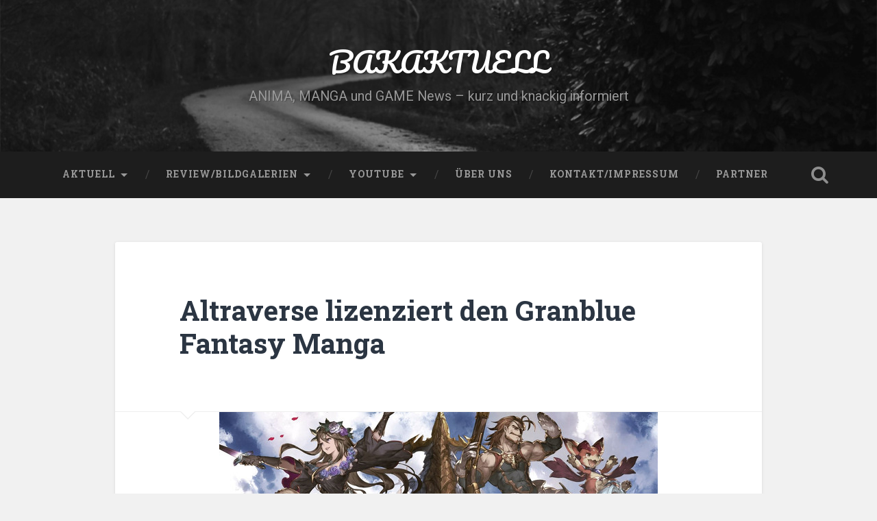

--- FILE ---
content_type: text/html; charset=UTF-8
request_url: https://bakaktuell.de/2018/01/18/altraverse-lizenziert-den-granblue-fantasy-manga/
body_size: 8582
content:
<!DOCTYPE html>
<html lang="de">
<head>
	<meta charset="UTF-8">
	<meta name="viewport" content="width=device-width, initial-scale=1.0" >
	<link rel="profile" href="https://gmpg.org/xfn/11" />
	<title>Altraverse lizenziert den Granblue Fantasy Manga &#8211; BAKAKTUELL</title>
<meta name='robots' content='max-image-preview:large' />
<!-- Jetpack Site Verification Tags -->
<meta name="google-site-verification" content="pWHKIEMPiP5iOYRmQqo3CfkhM1sTosYAroswcsixaAo" />
<link rel='dns-prefetch' href='//stats.wp.com' />
<link rel='dns-prefetch' href='//fonts.googleapis.com' />
<link rel="alternate" type="application/rss+xml" title="BAKAKTUELL &raquo; Feed" href="https://bakaktuell.de/feed/" />
<link rel="alternate" type="application/rss+xml" title="BAKAKTUELL &raquo; Kommentar-Feed" href="https://bakaktuell.de/comments/feed/" />
<link rel="alternate" type="application/rss+xml" title="BAKAKTUELL &raquo; Altraverse lizenziert den Granblue Fantasy Manga-Kommentar-Feed" href="https://bakaktuell.de/2018/01/18/altraverse-lizenziert-den-granblue-fantasy-manga/feed/" />
<script type="text/javascript">
/* <![CDATA[ */
window._wpemojiSettings = {"baseUrl":"https:\/\/s.w.org\/images\/core\/emoji\/15.0.3\/72x72\/","ext":".png","svgUrl":"https:\/\/s.w.org\/images\/core\/emoji\/15.0.3\/svg\/","svgExt":".svg","source":{"concatemoji":"https:\/\/bakaktuell.de\/wp-includes\/js\/wp-emoji-release.min.js?ver=6.6.4"}};
/*! This file is auto-generated */
!function(i,n){var o,s,e;function c(e){try{var t={supportTests:e,timestamp:(new Date).valueOf()};sessionStorage.setItem(o,JSON.stringify(t))}catch(e){}}function p(e,t,n){e.clearRect(0,0,e.canvas.width,e.canvas.height),e.fillText(t,0,0);var t=new Uint32Array(e.getImageData(0,0,e.canvas.width,e.canvas.height).data),r=(e.clearRect(0,0,e.canvas.width,e.canvas.height),e.fillText(n,0,0),new Uint32Array(e.getImageData(0,0,e.canvas.width,e.canvas.height).data));return t.every(function(e,t){return e===r[t]})}function u(e,t,n){switch(t){case"flag":return n(e,"\ud83c\udff3\ufe0f\u200d\u26a7\ufe0f","\ud83c\udff3\ufe0f\u200b\u26a7\ufe0f")?!1:!n(e,"\ud83c\uddfa\ud83c\uddf3","\ud83c\uddfa\u200b\ud83c\uddf3")&&!n(e,"\ud83c\udff4\udb40\udc67\udb40\udc62\udb40\udc65\udb40\udc6e\udb40\udc67\udb40\udc7f","\ud83c\udff4\u200b\udb40\udc67\u200b\udb40\udc62\u200b\udb40\udc65\u200b\udb40\udc6e\u200b\udb40\udc67\u200b\udb40\udc7f");case"emoji":return!n(e,"\ud83d\udc26\u200d\u2b1b","\ud83d\udc26\u200b\u2b1b")}return!1}function f(e,t,n){var r="undefined"!=typeof WorkerGlobalScope&&self instanceof WorkerGlobalScope?new OffscreenCanvas(300,150):i.createElement("canvas"),a=r.getContext("2d",{willReadFrequently:!0}),o=(a.textBaseline="top",a.font="600 32px Arial",{});return e.forEach(function(e){o[e]=t(a,e,n)}),o}function t(e){var t=i.createElement("script");t.src=e,t.defer=!0,i.head.appendChild(t)}"undefined"!=typeof Promise&&(o="wpEmojiSettingsSupports",s=["flag","emoji"],n.supports={everything:!0,everythingExceptFlag:!0},e=new Promise(function(e){i.addEventListener("DOMContentLoaded",e,{once:!0})}),new Promise(function(t){var n=function(){try{var e=JSON.parse(sessionStorage.getItem(o));if("object"==typeof e&&"number"==typeof e.timestamp&&(new Date).valueOf()<e.timestamp+604800&&"object"==typeof e.supportTests)return e.supportTests}catch(e){}return null}();if(!n){if("undefined"!=typeof Worker&&"undefined"!=typeof OffscreenCanvas&&"undefined"!=typeof URL&&URL.createObjectURL&&"undefined"!=typeof Blob)try{var e="postMessage("+f.toString()+"("+[JSON.stringify(s),u.toString(),p.toString()].join(",")+"));",r=new Blob([e],{type:"text/javascript"}),a=new Worker(URL.createObjectURL(r),{name:"wpTestEmojiSupports"});return void(a.onmessage=function(e){c(n=e.data),a.terminate(),t(n)})}catch(e){}c(n=f(s,u,p))}t(n)}).then(function(e){for(var t in e)n.supports[t]=e[t],n.supports.everything=n.supports.everything&&n.supports[t],"flag"!==t&&(n.supports.everythingExceptFlag=n.supports.everythingExceptFlag&&n.supports[t]);n.supports.everythingExceptFlag=n.supports.everythingExceptFlag&&!n.supports.flag,n.DOMReady=!1,n.readyCallback=function(){n.DOMReady=!0}}).then(function(){return e}).then(function(){var e;n.supports.everything||(n.readyCallback(),(e=n.source||{}).concatemoji?t(e.concatemoji):e.wpemoji&&e.twemoji&&(t(e.twemoji),t(e.wpemoji)))}))}((window,document),window._wpemojiSettings);
/* ]]> */
</script>
<style id='wp-emoji-styles-inline-css' type='text/css'>

	img.wp-smiley, img.emoji {
		display: inline !important;
		border: none !important;
		box-shadow: none !important;
		height: 1em !important;
		width: 1em !important;
		margin: 0 0.07em !important;
		vertical-align: -0.1em !important;
		background: none !important;
		padding: 0 !important;
	}
</style>
<link rel='stylesheet' id='wp-block-library-css' href='https://bakaktuell.de/wp-includes/css/dist/block-library/style.min.css?ver=6.6.4' type='text/css' media='all' />
<link rel='stylesheet' id='mediaelement-css' href='https://bakaktuell.de/wp-includes/js/mediaelement/mediaelementplayer-legacy.min.css?ver=4.2.17' type='text/css' media='all' />
<link rel='stylesheet' id='wp-mediaelement-css' href='https://bakaktuell.de/wp-includes/js/mediaelement/wp-mediaelement.min.css?ver=6.6.4' type='text/css' media='all' />
<style id='jetpack-sharing-buttons-style-inline-css' type='text/css'>
.jetpack-sharing-buttons__services-list{display:flex;flex-direction:row;flex-wrap:wrap;gap:0;list-style-type:none;margin:5px;padding:0}.jetpack-sharing-buttons__services-list.has-small-icon-size{font-size:12px}.jetpack-sharing-buttons__services-list.has-normal-icon-size{font-size:16px}.jetpack-sharing-buttons__services-list.has-large-icon-size{font-size:24px}.jetpack-sharing-buttons__services-list.has-huge-icon-size{font-size:36px}@media print{.jetpack-sharing-buttons__services-list{display:none!important}}.editor-styles-wrapper .wp-block-jetpack-sharing-buttons{gap:0;padding-inline-start:0}ul.jetpack-sharing-buttons__services-list.has-background{padding:1.25em 2.375em}
</style>
<style id='classic-theme-styles-inline-css' type='text/css'>
/*! This file is auto-generated */
.wp-block-button__link{color:#fff;background-color:#32373c;border-radius:9999px;box-shadow:none;text-decoration:none;padding:calc(.667em + 2px) calc(1.333em + 2px);font-size:1.125em}.wp-block-file__button{background:#32373c;color:#fff;text-decoration:none}
</style>
<style id='global-styles-inline-css' type='text/css'>
:root{--wp--preset--aspect-ratio--square: 1;--wp--preset--aspect-ratio--4-3: 4/3;--wp--preset--aspect-ratio--3-4: 3/4;--wp--preset--aspect-ratio--3-2: 3/2;--wp--preset--aspect-ratio--2-3: 2/3;--wp--preset--aspect-ratio--16-9: 16/9;--wp--preset--aspect-ratio--9-16: 9/16;--wp--preset--color--black: #000000;--wp--preset--color--cyan-bluish-gray: #abb8c3;--wp--preset--color--white: #ffffff;--wp--preset--color--pale-pink: #f78da7;--wp--preset--color--vivid-red: #cf2e2e;--wp--preset--color--luminous-vivid-orange: #ff6900;--wp--preset--color--luminous-vivid-amber: #fcb900;--wp--preset--color--light-green-cyan: #7bdcb5;--wp--preset--color--vivid-green-cyan: #00d084;--wp--preset--color--pale-cyan-blue: #8ed1fc;--wp--preset--color--vivid-cyan-blue: #0693e3;--wp--preset--color--vivid-purple: #9b51e0;--wp--preset--gradient--vivid-cyan-blue-to-vivid-purple: linear-gradient(135deg,rgba(6,147,227,1) 0%,rgb(155,81,224) 100%);--wp--preset--gradient--light-green-cyan-to-vivid-green-cyan: linear-gradient(135deg,rgb(122,220,180) 0%,rgb(0,208,130) 100%);--wp--preset--gradient--luminous-vivid-amber-to-luminous-vivid-orange: linear-gradient(135deg,rgba(252,185,0,1) 0%,rgba(255,105,0,1) 100%);--wp--preset--gradient--luminous-vivid-orange-to-vivid-red: linear-gradient(135deg,rgba(255,105,0,1) 0%,rgb(207,46,46) 100%);--wp--preset--gradient--very-light-gray-to-cyan-bluish-gray: linear-gradient(135deg,rgb(238,238,238) 0%,rgb(169,184,195) 100%);--wp--preset--gradient--cool-to-warm-spectrum: linear-gradient(135deg,rgb(74,234,220) 0%,rgb(151,120,209) 20%,rgb(207,42,186) 40%,rgb(238,44,130) 60%,rgb(251,105,98) 80%,rgb(254,248,76) 100%);--wp--preset--gradient--blush-light-purple: linear-gradient(135deg,rgb(255,206,236) 0%,rgb(152,150,240) 100%);--wp--preset--gradient--blush-bordeaux: linear-gradient(135deg,rgb(254,205,165) 0%,rgb(254,45,45) 50%,rgb(107,0,62) 100%);--wp--preset--gradient--luminous-dusk: linear-gradient(135deg,rgb(255,203,112) 0%,rgb(199,81,192) 50%,rgb(65,88,208) 100%);--wp--preset--gradient--pale-ocean: linear-gradient(135deg,rgb(255,245,203) 0%,rgb(182,227,212) 50%,rgb(51,167,181) 100%);--wp--preset--gradient--electric-grass: linear-gradient(135deg,rgb(202,248,128) 0%,rgb(113,206,126) 100%);--wp--preset--gradient--midnight: linear-gradient(135deg,rgb(2,3,129) 0%,rgb(40,116,252) 100%);--wp--preset--font-size--small: 13px;--wp--preset--font-size--medium: 20px;--wp--preset--font-size--large: 36px;--wp--preset--font-size--x-large: 42px;--wp--preset--spacing--20: 0.44rem;--wp--preset--spacing--30: 0.67rem;--wp--preset--spacing--40: 1rem;--wp--preset--spacing--50: 1.5rem;--wp--preset--spacing--60: 2.25rem;--wp--preset--spacing--70: 3.38rem;--wp--preset--spacing--80: 5.06rem;--wp--preset--shadow--natural: 6px 6px 9px rgba(0, 0, 0, 0.2);--wp--preset--shadow--deep: 12px 12px 50px rgba(0, 0, 0, 0.4);--wp--preset--shadow--sharp: 6px 6px 0px rgba(0, 0, 0, 0.2);--wp--preset--shadow--outlined: 6px 6px 0px -3px rgba(255, 255, 255, 1), 6px 6px rgba(0, 0, 0, 1);--wp--preset--shadow--crisp: 6px 6px 0px rgba(0, 0, 0, 1);}:where(.is-layout-flex){gap: 0.5em;}:where(.is-layout-grid){gap: 0.5em;}body .is-layout-flex{display: flex;}.is-layout-flex{flex-wrap: wrap;align-items: center;}.is-layout-flex > :is(*, div){margin: 0;}body .is-layout-grid{display: grid;}.is-layout-grid > :is(*, div){margin: 0;}:where(.wp-block-columns.is-layout-flex){gap: 2em;}:where(.wp-block-columns.is-layout-grid){gap: 2em;}:where(.wp-block-post-template.is-layout-flex){gap: 1.25em;}:where(.wp-block-post-template.is-layout-grid){gap: 1.25em;}.has-black-color{color: var(--wp--preset--color--black) !important;}.has-cyan-bluish-gray-color{color: var(--wp--preset--color--cyan-bluish-gray) !important;}.has-white-color{color: var(--wp--preset--color--white) !important;}.has-pale-pink-color{color: var(--wp--preset--color--pale-pink) !important;}.has-vivid-red-color{color: var(--wp--preset--color--vivid-red) !important;}.has-luminous-vivid-orange-color{color: var(--wp--preset--color--luminous-vivid-orange) !important;}.has-luminous-vivid-amber-color{color: var(--wp--preset--color--luminous-vivid-amber) !important;}.has-light-green-cyan-color{color: var(--wp--preset--color--light-green-cyan) !important;}.has-vivid-green-cyan-color{color: var(--wp--preset--color--vivid-green-cyan) !important;}.has-pale-cyan-blue-color{color: var(--wp--preset--color--pale-cyan-blue) !important;}.has-vivid-cyan-blue-color{color: var(--wp--preset--color--vivid-cyan-blue) !important;}.has-vivid-purple-color{color: var(--wp--preset--color--vivid-purple) !important;}.has-black-background-color{background-color: var(--wp--preset--color--black) !important;}.has-cyan-bluish-gray-background-color{background-color: var(--wp--preset--color--cyan-bluish-gray) !important;}.has-white-background-color{background-color: var(--wp--preset--color--white) !important;}.has-pale-pink-background-color{background-color: var(--wp--preset--color--pale-pink) !important;}.has-vivid-red-background-color{background-color: var(--wp--preset--color--vivid-red) !important;}.has-luminous-vivid-orange-background-color{background-color: var(--wp--preset--color--luminous-vivid-orange) !important;}.has-luminous-vivid-amber-background-color{background-color: var(--wp--preset--color--luminous-vivid-amber) !important;}.has-light-green-cyan-background-color{background-color: var(--wp--preset--color--light-green-cyan) !important;}.has-vivid-green-cyan-background-color{background-color: var(--wp--preset--color--vivid-green-cyan) !important;}.has-pale-cyan-blue-background-color{background-color: var(--wp--preset--color--pale-cyan-blue) !important;}.has-vivid-cyan-blue-background-color{background-color: var(--wp--preset--color--vivid-cyan-blue) !important;}.has-vivid-purple-background-color{background-color: var(--wp--preset--color--vivid-purple) !important;}.has-black-border-color{border-color: var(--wp--preset--color--black) !important;}.has-cyan-bluish-gray-border-color{border-color: var(--wp--preset--color--cyan-bluish-gray) !important;}.has-white-border-color{border-color: var(--wp--preset--color--white) !important;}.has-pale-pink-border-color{border-color: var(--wp--preset--color--pale-pink) !important;}.has-vivid-red-border-color{border-color: var(--wp--preset--color--vivid-red) !important;}.has-luminous-vivid-orange-border-color{border-color: var(--wp--preset--color--luminous-vivid-orange) !important;}.has-luminous-vivid-amber-border-color{border-color: var(--wp--preset--color--luminous-vivid-amber) !important;}.has-light-green-cyan-border-color{border-color: var(--wp--preset--color--light-green-cyan) !important;}.has-vivid-green-cyan-border-color{border-color: var(--wp--preset--color--vivid-green-cyan) !important;}.has-pale-cyan-blue-border-color{border-color: var(--wp--preset--color--pale-cyan-blue) !important;}.has-vivid-cyan-blue-border-color{border-color: var(--wp--preset--color--vivid-cyan-blue) !important;}.has-vivid-purple-border-color{border-color: var(--wp--preset--color--vivid-purple) !important;}.has-vivid-cyan-blue-to-vivid-purple-gradient-background{background: var(--wp--preset--gradient--vivid-cyan-blue-to-vivid-purple) !important;}.has-light-green-cyan-to-vivid-green-cyan-gradient-background{background: var(--wp--preset--gradient--light-green-cyan-to-vivid-green-cyan) !important;}.has-luminous-vivid-amber-to-luminous-vivid-orange-gradient-background{background: var(--wp--preset--gradient--luminous-vivid-amber-to-luminous-vivid-orange) !important;}.has-luminous-vivid-orange-to-vivid-red-gradient-background{background: var(--wp--preset--gradient--luminous-vivid-orange-to-vivid-red) !important;}.has-very-light-gray-to-cyan-bluish-gray-gradient-background{background: var(--wp--preset--gradient--very-light-gray-to-cyan-bluish-gray) !important;}.has-cool-to-warm-spectrum-gradient-background{background: var(--wp--preset--gradient--cool-to-warm-spectrum) !important;}.has-blush-light-purple-gradient-background{background: var(--wp--preset--gradient--blush-light-purple) !important;}.has-blush-bordeaux-gradient-background{background: var(--wp--preset--gradient--blush-bordeaux) !important;}.has-luminous-dusk-gradient-background{background: var(--wp--preset--gradient--luminous-dusk) !important;}.has-pale-ocean-gradient-background{background: var(--wp--preset--gradient--pale-ocean) !important;}.has-electric-grass-gradient-background{background: var(--wp--preset--gradient--electric-grass) !important;}.has-midnight-gradient-background{background: var(--wp--preset--gradient--midnight) !important;}.has-small-font-size{font-size: var(--wp--preset--font-size--small) !important;}.has-medium-font-size{font-size: var(--wp--preset--font-size--medium) !important;}.has-large-font-size{font-size: var(--wp--preset--font-size--large) !important;}.has-x-large-font-size{font-size: var(--wp--preset--font-size--x-large) !important;}
:where(.wp-block-post-template.is-layout-flex){gap: 1.25em;}:where(.wp-block-post-template.is-layout-grid){gap: 1.25em;}
:where(.wp-block-columns.is-layout-flex){gap: 2em;}:where(.wp-block-columns.is-layout-grid){gap: 2em;}
:root :where(.wp-block-pullquote){font-size: 1.5em;line-height: 1.6;}
</style>
<link rel='stylesheet' id='baskerville-2-style-css' href='https://bakaktuell.de/wp-content/themes/baskerville-2-wpcom/style.css?ver=6.6.4' type='text/css' media='all' />
<link crossorigin="anonymous" rel='stylesheet' id='baskerville-2-fonts-css' href='https://fonts.googleapis.com/css?family=Roboto+Slab%3A400%2C700%7CRoboto%3A400%2C400italic%2C700%2C700italic%2C300%7CPacifico%3A400&#038;subset=latin%2Clatin-ext' type='text/css' media='all' />
<link rel='stylesheet' id='fontawesome-css' href='https://bakaktuell.de/wp-content/themes/baskerville-2-wpcom/fontawesome/font-awesome.css?ver=4.3.0' type='text/css' media='all' />
<script type="text/javascript" src="https://bakaktuell.de/wp-includes/js/jquery/jquery.min.js?ver=3.7.1" id="jquery-core-js"></script>
<script type="text/javascript" src="https://bakaktuell.de/wp-includes/js/jquery/jquery-migrate.min.js?ver=3.4.1" id="jquery-migrate-js"></script>
<link rel="https://api.w.org/" href="https://bakaktuell.de/wp-json/" /><link rel="alternate" title="JSON" type="application/json" href="https://bakaktuell.de/wp-json/wp/v2/posts/4776" /><link rel="EditURI" type="application/rsd+xml" title="RSD" href="https://bakaktuell.de/xmlrpc.php?rsd" />
<meta name="generator" content="WordPress 6.6.4" />
<link rel="canonical" href="https://bakaktuell.de/2018/01/18/altraverse-lizenziert-den-granblue-fantasy-manga/" />
<link rel='shortlink' href='https://bakaktuell.de/?p=4776' />
<link rel="alternate" title="oEmbed (JSON)" type="application/json+oembed" href="https://bakaktuell.de/wp-json/oembed/1.0/embed?url=https%3A%2F%2Fbakaktuell.de%2F2018%2F01%2F18%2Faltraverse-lizenziert-den-granblue-fantasy-manga%2F" />
<link rel="alternate" title="oEmbed (XML)" type="text/xml+oembed" href="https://bakaktuell.de/wp-json/oembed/1.0/embed?url=https%3A%2F%2Fbakaktuell.de%2F2018%2F01%2F18%2Faltraverse-lizenziert-den-granblue-fantasy-manga%2F&#038;format=xml" />
	<style>img#wpstats{display:none}</style>
		<link rel="pingback" href="https://bakaktuell.de/xmlrpc.php"><link rel="amphtml" href="https://bakaktuell.de/2018/01/18/altraverse-lizenziert-den-granblue-fantasy-manga/?amp"></head>

<body class="post-template-default single single-post postid-4776 single-format-standard group-blog no-featured-image">

	<a class="screen-reader-text skip-link" href="#content">Zum Inhalt springen</a>

	<header class="header section small-padding bg-dark bg-image" style="background-image: url(https://bakaktuell.de/wp-content/themes/baskerville-2-wpcom/images/header.jpg);" role="banner">

		<a href="https://bakaktuell.de/" rel="home">
			<div class="cover"></div>
		</a>

		<a href="#search-container" class="screen-reader-text search-toggle">Suchen</a>
		<div class="header-search-block bg-graphite hidden" id="search-container">
			<form role="search" method="get" class="search-form" action="https://bakaktuell.de/">
				<label>
					<span class="screen-reader-text">Suche nach:</span>
					<input type="search" class="search-field" placeholder="Suchen …" value="" name="s" />
				</label>
				<input type="submit" class="search-submit" value="Suchen" />
			</form>		</div> <!-- /header-search-block -->

		<div class="header-inner section-inner">

			
							<p class="site-title"><a href="https://bakaktuell.de/" rel="home">BAKAKTUELL</a></p>
							<p class="site-description">ANIMA, MANGA und GAME News &#8211; kurz und knackig informiert</p>
			
			
		</div> <!-- /header-inner -->
	</header> <!-- /header -->

	<div class="navigation section no-padding bg-dark">
		<nav id="site-navigation" class="navigation-inner section-inner clear" role="navigation">
			<button class="nav-toggle fleft" aria-controls="primary-menu" aria-expanded="false">Menü</button>
			<div class="main-navigation">
				<ul id="primary-menu" class="menu"><li id="menu-item-79" class="menu-item menu-item-type-taxonomy menu-item-object-category current-post-ancestor menu-item-has-children menu-item-79"><a href="https://bakaktuell.de/category/aktuell/">Aktuell</a>
<ul class="sub-menu">
	<li id="menu-item-3368" class="menu-item menu-item-type-taxonomy menu-item-object-category current-post-ancestor menu-item-has-children menu-item-3368"><a href="https://bakaktuell.de/category/aktuell/deutschland/">Deutschland</a>
	<ul class="sub-menu">
		<li id="menu-item-50" class="menu-item menu-item-type-taxonomy menu-item-object-category menu-item-50"><a href="https://bakaktuell.de/category/aktuell/deutschland/anime/">Anime</a></li>
		<li id="menu-item-51" class="menu-item menu-item-type-taxonomy menu-item-object-category current-post-ancestor current-menu-parent current-post-parent menu-item-51"><a href="https://bakaktuell.de/category/aktuell/deutschland/manga/">Manga</a></li>
		<li id="menu-item-69" class="menu-item menu-item-type-taxonomy menu-item-object-category menu-item-69"><a href="https://bakaktuell.de/category/aktuell/deutschland/games/">Games</a></li>
		<li id="menu-item-6818" class="menu-item menu-item-type-taxonomy menu-item-object-category menu-item-6818"><a href="https://bakaktuell.de/category/kreative-und-kuenstler/">Kreative und Künstler</a></li>
		<li id="menu-item-3566" class="menu-item menu-item-type-taxonomy menu-item-object-category menu-item-3566"><a href="https://bakaktuell.de/category/aktuell/deutschland/conventions/">Conventions/Events</a></li>
	</ul>
</li>
	<li id="menu-item-3364" class="menu-item menu-item-type-taxonomy menu-item-object-category menu-item-has-children menu-item-3364"><a href="https://bakaktuell.de/category/aktuell/japan/">Japan</a>
	<ul class="sub-menu">
		<li id="menu-item-3365" class="menu-item menu-item-type-taxonomy menu-item-object-category menu-item-3365"><a href="https://bakaktuell.de/category/aktuell/japan/anime-japan/">Anime</a></li>
		<li id="menu-item-3367" class="menu-item menu-item-type-taxonomy menu-item-object-category menu-item-3367"><a href="https://bakaktuell.de/category/aktuell/japan/manga-japan/">Manga</a></li>
		<li id="menu-item-3366" class="menu-item menu-item-type-taxonomy menu-item-object-category menu-item-3366"><a href="https://bakaktuell.de/category/aktuell/japan/games-japan/">Games</a></li>
	</ul>
</li>
</ul>
</li>
<li id="menu-item-1045" class="menu-item menu-item-type-taxonomy menu-item-object-category menu-item-has-children menu-item-1045"><a href="https://bakaktuell.de/category/reviewtourberichte/">Review/Bildgalerien</a>
<ul class="sub-menu">
	<li id="menu-item-1046" class="menu-item menu-item-type-taxonomy menu-item-object-category menu-item-1046"><a href="https://bakaktuell.de/category/reviewtourberichte/anime-r/">Anime</a></li>
	<li id="menu-item-3374" class="menu-item menu-item-type-taxonomy menu-item-object-category menu-item-3374"><a href="https://bakaktuell.de/category/reviewtourberichte/manga-r/">Manga</a></li>
	<li id="menu-item-3369" class="menu-item menu-item-type-taxonomy menu-item-object-category menu-item-3369"><a href="https://bakaktuell.de/category/reviewtourberichte/games-r/">Games</a></li>
	<li id="menu-item-1044" class="menu-item menu-item-type-taxonomy menu-item-object-category menu-item-1044"><a href="https://bakaktuell.de/category/reviewtourberichte/tourberichtezusammenfassung/">Bildgalerien/Con-Berichte</a></li>
</ul>
</li>
<li id="menu-item-4210" class="menu-item menu-item-type-taxonomy menu-item-object-category menu-item-has-children menu-item-4210"><a href="https://bakaktuell.de/category/youtube/">Youtube</a>
<ul class="sub-menu">
	<li id="menu-item-788" class="menu-item menu-item-type-post_type menu-item-object-page menu-item-788"><a href="https://bakaktuell.de/youtube-kanale/">Informationen</a></li>
</ul>
</li>
<li id="menu-item-170" class="menu-item menu-item-type-post_type menu-item-object-page menu-item-170"><a href="https://bakaktuell.de/uber-uns/">Über uns</a></li>
<li id="menu-item-945" class="menu-item menu-item-type-post_type menu-item-object-page menu-item-945"><a href="https://bakaktuell.de/kontaktimpressum/">Kontakt/Impressum</a></li>
<li id="menu-item-480" class="menu-item menu-item-type-post_type menu-item-object-page menu-item-480"><a href="https://bakaktuell.de/partner/">Partner</a></li>
</ul>			</div>

			<a class="search-toggle search-icon fright" href="#">Suche öffnen</a>
		</nav> <!-- /navigation-inner -->
	</div> <!-- /navigation -->

<div class="wrapper section medium-padding">
	<main class="section-inner clear" role="main">

				<div class="content clear center" id="content">

			

	<article id="post-4776" class="post-4776 post type-post status-publish format-standard has-post-thumbnail hentry category-allgemein category-manga clear fallback-thumbnail">

		<header class="post-header"><h1 class="post-title entry-title"><a href="https://bakaktuell.de/2018/01/18/altraverse-lizenziert-den-granblue-fantasy-manga/" rel="bookmark">Altraverse lizenziert den Granblue Fantasy Manga</a></h1></header>			<div class="featured-media">
				<img width="640" height="395" src="https://bakaktuell.de/wp-content/uploads/2018/01/granblue-fantasy-manga.jpg" class="attachment-baskerville-2-post-image size-baskerville-2-post-image wp-post-image" alt="" decoding="async" />			</div> <!-- /featured-media -->
					<div class="post-content clear">
				<p>Im Rahmen der von Altraverse auf Facebook stattfindenden Rätzel-Lizenz-Ankündigungen (Name ausgedacht), wurde nun ein weiterer Titel enthüllt. Die Lizenz umfasst den Manga zu dem gleichnamigen Mobilgame und Anime, <strong>Granblue Fantasy</strong>. Der erste Band soll im Mai für 7€ erscheinen.</p>
<p>Darum geht es:</p>
<p><span id="more-4776"></span></p>
<blockquote><p>Gran träumt seit seiner Kindheit davon, wie sein Vater ein Himmelsfahrer zu werden und zur fernen Sterneninsel Estalucia zu reisen. Als er eines Tages die vom Erste-Imperium verfolgte Schönheit Lyria rettet, muss er mit ihr in den Himmel fliehen und ist seinem Traum plötzlich näher als je zuvor.</p></blockquote>
<p>Quelle: <a href="https://www.facebook.com/altraverse.de/posts/402884436801343">Altraverse FB</a></p>
			</div><!--/.post-content-->
		
			<footer class="post-meta-container clear">
						<div class="entry-author author-avatar-show">
						<div class="author-avatar">
				<img alt='' src='https://secure.gravatar.com/avatar/3c36cb97ee77e99ac7212617e55f6606?s=90&#038;d=identicon&#038;r=g' srcset='https://secure.gravatar.com/avatar/3c36cb97ee77e99ac7212617e55f6606?s=180&#038;d=identicon&#038;r=g 2x' class='avatar avatar-90 photo' height='90' width='90' loading='lazy' decoding='async'/>			</div><!-- .author-avatar -->
			
			<div class="author-heading">
				<h2 class="author-title">
					Veröffentlicht von <span class="author-name">satox111</span>				</h2>
			</div><!-- .author-heading -->

			<p class="author-bio">
								<a class="author-link" href="https://bakaktuell.de/author/satox111/" rel="author">
					Alle Beiträge von satox111 anzeigen				</a>
			</p><!-- .author-bio -->
		</div><!-- .entry-auhtor -->
		
				<div class="post-meta clear">
					
	<time class="post-date updated" datetime="2018-01-18">
		<i class="fa fa-clock-o"></i>
		18. Januar 2018	</time>

				<p class="post-categories"><i class="fa fa-folder-open"></i><a href="https://bakaktuell.de/category/allgemein/" rel="category tag">Allgemein</a>, <a href="https://bakaktuell.de/category/aktuell/deutschland/manga/" rel="category tag">Manga</a></p>
	
	
					
	<nav class="navigation post-navigation" aria-label="Beiträge">
		<h2 class="screen-reader-text">Beitrags-Navigation</h2>
		<div class="nav-links"><div class="nav-previous"><a href="https://bakaktuell.de/2018/01/17/your-name-bald-regulaer-im-kino/" rel="prev">Your Name. bald regulär im Kino</a></div><div class="nav-next"><a href="https://bakaktuell.de/2018/01/22/altraverse-lizenziert-den-manga-sister-vampire/" rel="next">Altraverse lizenziert den Manga Sister &amp; Vampire</a></div></div>
	</nav>									</div>
			</footer> <!-- /post-meta-container -->
			


	<div id="respond" class="comment-respond">
		<h3 id="reply-title" class="comment-reply-title">Schreibe einen Kommentar <small><a rel="nofollow" id="cancel-comment-reply-link" href="/2018/01/18/altraverse-lizenziert-den-granblue-fantasy-manga/#respond" style="display:none;">Antwort abbrechen</a></small></h3><form action="https://bakaktuell.de/wp-comments-post.php" method="post" id="commentform" class="comment-form" novalidate><p class="comment-notes"><span id="email-notes">Deine E-Mail-Adresse wird nicht veröffentlicht.</span> <span class="required-field-message">Erforderliche Felder sind mit <span class="required">*</span> markiert</span></p><p class="comment-form-comment"><label for="comment">Kommentar <span class="required">*</span></label> <textarea id="comment" name="comment" cols="45" rows="8" maxlength="65525" required></textarea></p><p class="comment-form-author"><label for="author">Name <span class="required">*</span></label> <input id="author" name="author" type="text" value="" size="30" maxlength="245" autocomplete="name" required /></p>
<p class="comment-form-email"><label for="email">E-Mail <span class="required">*</span></label> <input id="email" name="email" type="email" value="" size="30" maxlength="100" aria-describedby="email-notes" autocomplete="email" required /></p>
<p class="comment-form-url"><label for="url">Website</label> <input id="url" name="url" type="url" value="" size="30" maxlength="200" autocomplete="url" /></p>
<p class="form-submit"><input name="submit" type="submit" id="submit" class="submit" value="Kommentar abschicken" /> <input type='hidden' name='comment_post_ID' value='4776' id='comment_post_ID' />
<input type='hidden' name='comment_parent' id='comment_parent' value='0' />
</p><p style="display: none;"><input type="hidden" id="akismet_comment_nonce" name="akismet_comment_nonce" value="36dee8327b" /></p><p style="display: none !important;" class="akismet-fields-container" data-prefix="ak_"><label>&#916;<textarea name="ak_hp_textarea" cols="45" rows="8" maxlength="100"></textarea></label><input type="hidden" id="ak_js_1" name="ak_js" value="147"/><script>document.getElementById( "ak_js_1" ).setAttribute( "value", ( new Date() ).getTime() );</script></p></form>	</div><!-- #respond -->
	
	</article> <!-- /post -->


		</div> <!-- /content -->

		

	</main> <!-- /section-inner -->
</div> <!-- /wrapper -->


	<div class="footer bg-graphite" id="footer">
		<div class="section-inner row clear" role="complementary">

			 <!-- /sidebar-2 -->

			 <!-- /sidebar-3 -->

			 <!-- /sidebar-4 -->

		</div> <!-- /section-inner -->
	</div> <!-- /footer -->


	<div class="credits section bg-dark small-padding">
		<div class="credits-inner section-inner clear">

			<p class="credits-left fleft">
				<a href="http://wordpress.org/">Betrieben von WordPress</a>
				<span class="sep"> | </span>
				Theme: Baskerville 2 von <a href="http://www.andersnoren.se/teman/baskerville-wordpress-theme/" rel="designer">Anders Noren</a>.			</p>

			<p class="credits-right fright">
				<a class="tothetop" title="Ganz nach oben" href="#">Nach oben &uarr;</a>
			</p>
		</div> <!-- /credits-inner -->
	</div> <!-- /credits -->

<script type="text/javascript" src="https://bakaktuell.de/wp-content/themes/baskerville-2-wpcom/js/skip-link-focus-fix.js?ver=20151215" id="baskerville-2-skip-link-focus-fix-js"></script>
<script type="text/javascript" src="https://bakaktuell.de/wp-content/themes/baskerville-2-wpcom/js/flexslider.js?ver=6.6.4" id="baskerville-2-flexslider-js"></script>
<script type="text/javascript" src="https://bakaktuell.de/wp-includes/js/imagesloaded.min.js?ver=5.0.0" id="imagesloaded-js"></script>
<script type="text/javascript" src="https://bakaktuell.de/wp-includes/js/masonry.min.js?ver=4.2.2" id="masonry-js"></script>
<script type="text/javascript" src="https://bakaktuell.de/wp-content/themes/baskerville-2-wpcom/js/global.js?ver=6.6.4" id="baskerville-2-global-js"></script>
<script type="text/javascript" src="https://bakaktuell.de/wp-includes/js/comment-reply.min.js?ver=6.6.4" id="comment-reply-js" async="async" data-wp-strategy="async"></script>
<script type="text/javascript" id="jetpack-stats-js-before">
/* <![CDATA[ */
_stq = window._stq || [];
_stq.push([ "view", JSON.parse("{\"v\":\"ext\",\"blog\":\"197529954\",\"post\":\"4776\",\"tz\":\"2\",\"srv\":\"bakaktuell.de\",\"j\":\"1:14.5\"}") ]);
_stq.push([ "clickTrackerInit", "197529954", "4776" ]);
/* ]]> */
</script>
<script type="text/javascript" src="https://stats.wp.com/e-202549.js" id="jetpack-stats-js" defer="defer" data-wp-strategy="defer"></script>
<script defer type="text/javascript" src="https://bakaktuell.de/wp-content/plugins/akismet/_inc/akismet-frontend.js?ver=1762979881" id="akismet-frontend-js"></script>

<script defer src="https://static.cloudflareinsights.com/beacon.min.js/vcd15cbe7772f49c399c6a5babf22c1241717689176015" integrity="sha512-ZpsOmlRQV6y907TI0dKBHq9Md29nnaEIPlkf84rnaERnq6zvWvPUqr2ft8M1aS28oN72PdrCzSjY4U6VaAw1EQ==" data-cf-beacon='{"version":"2024.11.0","token":"b960bc5ca721404cb1917ec10dfd4b34","r":1,"server_timing":{"name":{"cfCacheStatus":true,"cfEdge":true,"cfExtPri":true,"cfL4":true,"cfOrigin":true,"cfSpeedBrain":true},"location_startswith":null}}' crossorigin="anonymous"></script>
</body>
</html>
